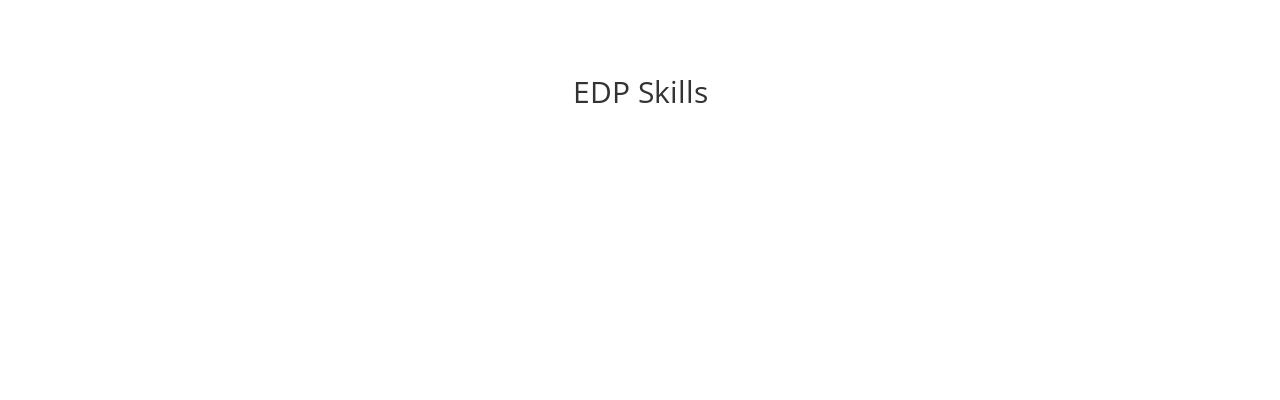

--- FILE ---
content_type: text/html
request_url: https://uscsystem.de/?wordfence_syncAttackData=1768545518.98
body_size: 1304
content:
<!doctype html> 
<html>
 <head>
<body link="red" vlink="green">
 <meta http-equiv="content-type" content="text/html; charset=utf-8">
<meta name="description" content="Explemetation from the USC Koncept - A project from the Fachhochschule Münster"> 
<meta name="keywords" content="">
 <title>Digital USC-Ecosystem</title>
</head> 
<body>
<center>
<h1>Digital USC-Ecosystem</h1>
<br><br>
Document can be zoomed with STRG (ctrl) + and STRG (ctrl) -
<br><br>
<img src="USC.png" usemap="#image-map">
<map name="image-map">
    <area target="_blank" alt="Ability to work in a Team" title="Ability to work in a Team" href="https://uscsystem.de/ability" coords="1094,720,1130,767,1221,692,1282,583,1284,494,1225,494,1219,571,1171,659" shape="poly">
    <area target="_blank" alt="Activity" title="Activity" href="https://uscsystem.de/activity" coords="956,421,1202,567" shape="rect">
    <area target="_blank" alt="academic" title="academic age" href="https://uscsystem.de/age" coords="387,335,435,367,504,314,582,277,561,223,473,267" shape="poly">
    <area target="_blank" alt="Appearance" title="Appearance" href="https://uscsystem.de/appearance" coords="500,723,469,762,541,808,672,842,682,788,588,764" shape="poly">
    <area target="_blank" alt="Barrier" title="Barrier" href="https://uscsystem.de/barrier" coords="1386,445,1583,445,1583,555,1388,555" shape="poly">
    <area target="_blank" alt="Communication Skills" title="Communication Skills" href="https://uscsystem.de/communication" coords="647,256,798,239,914,248,927,195,788,182,636,202" shape="poly">
    <area target="_blank" alt="Connection with the region" title="Connection with the region" href="https://uscsystem.de/connection" coords="1050,230,1029,283,1132,344,1194,416,1222,495,1284,493,1255,404,1185,312" shape="poly">
    <area target="_blank" alt="Driver" title="Driver" href="https://uscsystem.de/driver" coords="21,466,217,464,217,575,21,578" shape="poly">
    <area target="_blank" alt="EDP Skills" title="EDP Skills" href="https://uscsystem.de/edp" coords="925,194,913,248,1029,281,1048,232" shape="poly">
    <area target="_blank" alt="Groundedness" title="Groundedness" href="https://uscsystem.de/groundedness" coords="466,764,500,722,431,668,380,590,332,621,388,706" shape="poly">
    <area target="_blank" alt="Guidelines" title="Guidelines" href="https://uscsystem.de/guidelines" coords="703,23,703,47,894,47,896,23" shape="poly">
    <area target="_blank" alt="Impact" title="Impact" href="https://uscsystem.de/impact" coords="419,572,662,422" shape="rect">
    <area target="_blank" alt="Input" title="Input" href="https://uscsystem.de/input" coords="681,275,925,425" shape="rect">
    <area target="_blank" alt="Interest" title="Interest" href="https://uscsystem.de/interest" coords="332,620,383,589,366,501,310,498,310,555" shape="poly">
    <area target="_blank" alt="Language Skills" title="Language Skills" href="https://uscsystem.de/language" coords="684,790,671,843,816,855,927,841,911,790,794,800" shape="poly">
    <area target="_blank" alt="Outcome" title="Outcome" href="https://uscsystem.de/outcome" coords="561,589,804,741" shape="rect">
    <area target="_blank" alt="Output" title="Output" href="https://uscsystem.de/output" coords="814,587,1057,740" shape="rect">
    <area target="_blank" alt="Perseverance" title="Perseverance" href="https://uscsystem.de/perseverance" coords="913,790,928,841,1033,814,1129,766,1092,722,1009,763" shape="poly">
    <area target="_blank" alt="Pragmatism" title="Pragmatism" href="https://uscsystem.de/pragmatism" coords="309,497,368,498,387,433,433,368,387,336,332,415" shape="poly"> 
    <area target="_blank" alt="Rank" title="Rank" href="https://uscsystem.de/rank" coords="563,224,583,276,648,256,634,204" shape="poly">
    <area target="_blank" alt="Structures &amp; support programmes" title="Structures &amp; support programmes" href="https://uscsystem.de/structures" coords="703,52,702,72,894,72,894,50" shape="poly">
    <area target="_blank" alt="USC Supporting mechanism" title="USC Supporting mechanism" href="https://uscsystem.de/supporting" coords="705,966,705,1015,897,1015,897,966" shape="poly">
</map>
<br><br>
<a href="https://en.fh-muenster.de/science-marketing/usc-new.php" target="_blank" title="usc-new">Get back to main page</a>
</center>
</body>